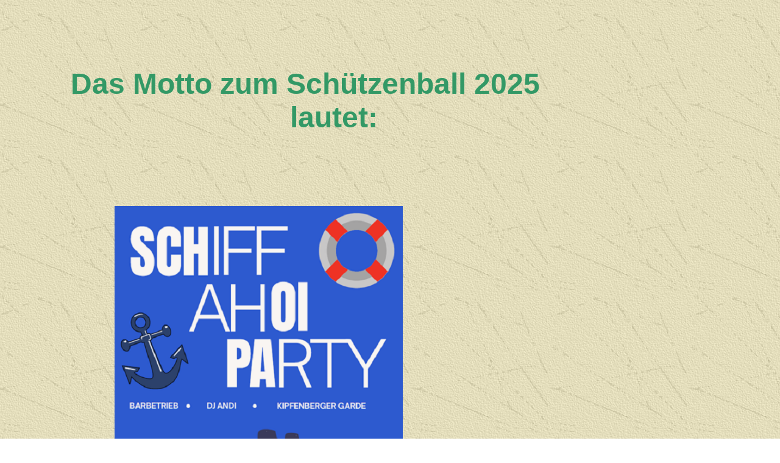

--- FILE ---
content_type: text/html
request_url: http://martin-schuetzen-groesdorf.de/Fasching.htm
body_size: 711
content:
<html>

<head>
<meta http-equiv="Content-Language" content="de">
<meta name="GENERATOR" content="Microsoft FrontPage 5.0">
<meta name="ProgId" content="FrontPage.Editor.Document">
<meta http-equiv="Content-Type" content="text/html; charset=windows-1252">
<title>Neue Seite 1</title>
<meta name="Microsoft Theme" content="expeditn 011, default">
</head>

<body background="_themes/expeditn/exptextb.jpg" bgcolor="#FFFFFF" text="#000000" link="#993300" vlink="#666600" alink="#CC3300"><!--mstheme--><font face="Book Antiqua, Times New Roman, Times">
<p align="left">&nbsp;&nbsp;&nbsp;&nbsp;&nbsp;&nbsp;&nbsp;&nbsp;&nbsp;&nbsp;&nbsp;&nbsp;&nbsp;&nbsp;&nbsp;&nbsp;&nbsp;&nbsp;&nbsp;&nbsp;&nbsp;&nbsp;&nbsp;&nbsp;&nbsp;&nbsp;&nbsp;&nbsp;&nbsp;&nbsp;&nbsp;&nbsp;&nbsp;&nbsp;&nbsp;&nbsp;&nbsp; &nbsp;&nbsp;&nbsp;&nbsp;</p>

<p align="left">&nbsp;</p>

<p align="left">&nbsp;</p>

<p align="left">&nbsp;&nbsp;&nbsp;&nbsp;&nbsp;&nbsp;&nbsp;&nbsp;&nbsp;&nbsp;&nbsp;&nbsp;&nbsp;&nbsp;&nbsp;&nbsp;&nbsp;&nbsp;&nbsp;&nbsp;&nbsp;&nbsp;&nbsp;&nbsp;&nbsp;&nbsp;&nbsp;<b><font face="Arial" color="#339966" size="7">Das 
Motto zum Schützenball 2025<br>
&nbsp;&nbsp;&nbsp;&nbsp;&nbsp;&nbsp;&nbsp;&nbsp;&nbsp;&nbsp;&nbsp;&nbsp;&nbsp;&nbsp;&nbsp;&nbsp;&nbsp;&nbsp;&nbsp;&nbsp;&nbsp;&nbsp;&nbsp;&nbsp;&nbsp;&nbsp;&nbsp;&nbsp;&nbsp;&nbsp;&nbsp;&nbsp;&nbsp;&nbsp;&nbsp; lautet:</font></b></p>

<p align="left">&nbsp;</p>

<p align="left">&nbsp;</p>

<p align="left">&nbsp;</p>

<p align="left">&nbsp;&nbsp;&nbsp;&nbsp;&nbsp;&nbsp;&nbsp;&nbsp;&nbsp;&nbsp;&nbsp;&nbsp;&nbsp;&nbsp;&nbsp;&nbsp;&nbsp;&nbsp;&nbsp;&nbsp;&nbsp;&nbsp;&nbsp;&nbsp;&nbsp;&nbsp;&nbsp;&nbsp;&nbsp;&nbsp;&nbsp;&nbsp;&nbsp;&nbsp;&nbsp;&nbsp;&nbsp;&nbsp;&nbsp;&nbsp;&nbsp;&nbsp;&nbsp;&nbsp;
<img border="0" src="Ball25.png" width="473" height="673"></p>

<p align="left">&nbsp;</p>

<p align="left">&nbsp;</p>

<p align="left">
<b><font size="6" face="Arial" color="#339966">&nbsp;&nbsp;&nbsp;&nbsp;&nbsp;&nbsp;&nbsp;&nbsp;&nbsp;&nbsp;&nbsp;&nbsp;&nbsp;&nbsp;&nbsp;&nbsp;&nbsp;&nbsp;&nbsp;&nbsp;&nbsp;&nbsp;&nbsp; Highlights:</font></b></p>

<p align="left"><b><font size="6" face="Arial" color="#339966">&nbsp;&nbsp;&nbsp;&nbsp;&nbsp;&nbsp;&nbsp;&nbsp;&nbsp;&nbsp;&nbsp;&nbsp;&nbsp;&nbsp;&nbsp;&nbsp;&nbsp;&nbsp;&nbsp;&nbsp;&nbsp;&nbsp;&nbsp; Musik:&nbsp;&nbsp;&nbsp; 
D.J. Andy</font></b></p>

<p align="left">&nbsp;</p>

<p align="left"><b><font face="Arial" color="#339966" size="6">&nbsp;&nbsp;&nbsp;&nbsp;&nbsp;&nbsp;&nbsp;&nbsp;&nbsp;&nbsp;&nbsp;&nbsp;&nbsp;&nbsp;&nbsp;&nbsp;&nbsp;&nbsp;&nbsp;&nbsp;&nbsp;&nbsp;&nbsp; Garden:</font></b></p>

<p align="left"><b><font face="Arial" color="#339966" size="6">&nbsp;&nbsp;&nbsp;&nbsp;&nbsp;&nbsp;&nbsp;&nbsp;&nbsp;&nbsp;&nbsp;&nbsp;&nbsp;&nbsp;&nbsp;&nbsp;&nbsp;&nbsp;&nbsp;&nbsp;&nbsp;&nbsp;&nbsp; Kipfenberger Garde</font></b></p>

<p align="left"><b><font face="Arial" color="#339966" size="6">&nbsp;&nbsp;&nbsp;&nbsp;&nbsp;&nbsp;&nbsp;&nbsp;&nbsp;&nbsp;&nbsp;&nbsp;&nbsp;&nbsp;&nbsp;&nbsp;&nbsp;&nbsp;&nbsp;&nbsp;&nbsp;&nbsp;&nbsp; Gredinger Garde </font></b></p>

<p align="left">&nbsp;</p>

<p align="left">&nbsp;&nbsp;&nbsp;&nbsp;&nbsp;&nbsp;&nbsp;&nbsp;&nbsp;&nbsp;&nbsp;&nbsp;&nbsp;&nbsp;&nbsp;&nbsp;&nbsp;&nbsp;&nbsp;&nbsp;&nbsp;&nbsp;&nbsp;&nbsp;&nbsp;&nbsp;&nbsp;&nbsp;&nbsp;&nbsp;&nbsp;&nbsp;&nbsp;&nbsp;&nbsp;&nbsp;&nbsp;&nbsp;&nbsp;&nbsp;&nbsp;&nbsp;&nbsp;&nbsp;&nbsp;&nbsp;&nbsp;&nbsp;&nbsp;&nbsp;&nbsp;&nbsp;&nbsp;&nbsp;&nbsp;&nbsp;&nbsp;&nbsp;&nbsp;&nbsp;&nbsp;&nbsp;&nbsp;&nbsp;
<b><font face="Arial" size="4">&nbsp; <a href="home.htm">hier geht's zurück<a/></font></b></p>

<!--mstheme--></font></body>

</html>